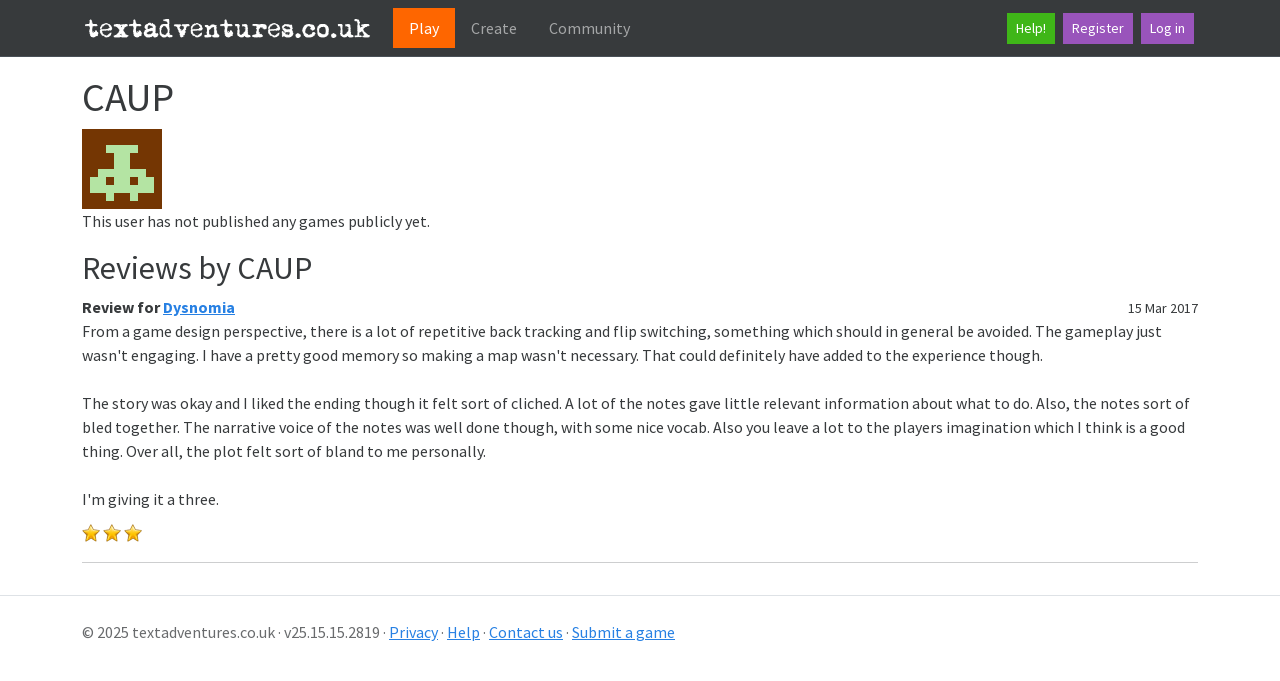

--- FILE ---
content_type: text/html; charset=utf-8
request_url: https://www.google.com/recaptcha/api2/aframe
body_size: 268
content:
<!DOCTYPE HTML><html><head><meta http-equiv="content-type" content="text/html; charset=UTF-8"></head><body><script nonce="1ifYnCe3PVcUWXkzLxPxvg">/** Anti-fraud and anti-abuse applications only. See google.com/recaptcha */ try{var clients={'sodar':'https://pagead2.googlesyndication.com/pagead/sodar?'};window.addEventListener("message",function(a){try{if(a.source===window.parent){var b=JSON.parse(a.data);var c=clients[b['id']];if(c){var d=document.createElement('img');d.src=c+b['params']+'&rc='+(localStorage.getItem("rc::a")?sessionStorage.getItem("rc::b"):"");window.document.body.appendChild(d);sessionStorage.setItem("rc::e",parseInt(sessionStorage.getItem("rc::e")||0)+1);localStorage.setItem("rc::h",'1763664704365');}}}catch(b){}});window.parent.postMessage("_grecaptcha_ready", "*");}catch(b){}</script></body></html>